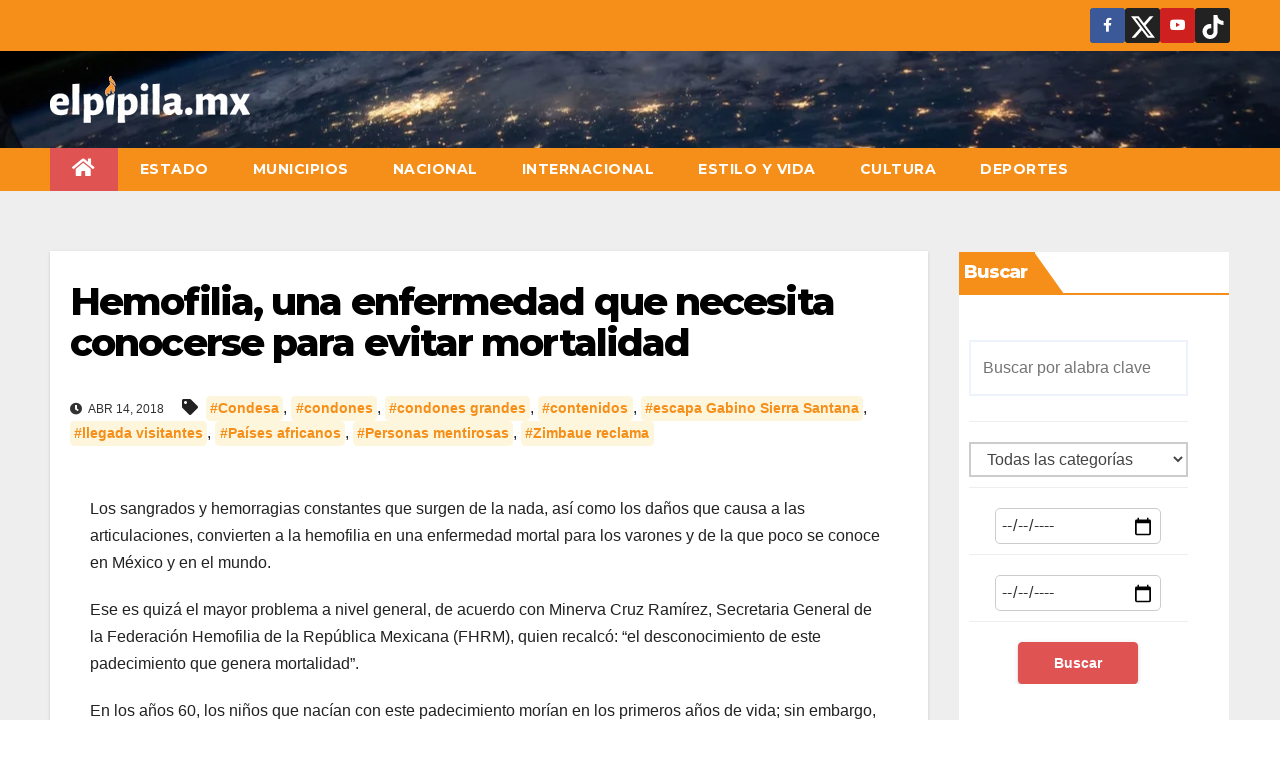

--- FILE ---
content_type: application/x-javascript
request_url: https://elpipila.mx/wp-content/plugins/embedpress/assets/js/ads.js?ver=3.9.17
body_size: 2333
content:
const isPyr = document.querySelector('[data-playerid]')?.getAttribute('data-playerid');
if (!isPyr) {
    var scriptUrl = 'https:\/\/www.youtube.com\/s\/player\/9d15588c\/www-widgetapi.vflset\/www-widgetapi.js'; try { var ttPolicy = window.trustedTypes.createPolicy("youtube-widget-api", { createScriptURL: function (x) { return x } }); scriptUrl = ttPolicy.createScriptURL(scriptUrl) } catch (e) { } var YT; if (!window["YT"]) YT = { loading: 0, loaded: 0 }; var YTConfig; if (!window["YTConfig"]) YTConfig = { "host": "https://www.youtube.com" };
    if (!YT.loading) {
        YT.loading = 1; (function () {
            var l = []; YT.ready = function (f) { if (YT.loaded) f(); else l.push(f) }; window.onYTReady = function () { YT.loaded = 1; var i = 0; for (; i < l.length; i++)try { l[i]() } catch (e) { } }; YT.setConfig = function (c) { var k; for (k in c) if (c.hasOwnProperty(k)) YTConfig[k] = c[k] }; var a = document.createElement("script"); a.type = "text/javascript"; a.id = "www-widgetapi-script"; a.src = scriptUrl; a.async = true; var c = document.currentScript; if (c) {
                var n = c.nonce || c.getAttribute("nonce"); if (n) a.setAttribute("nonce",
                    n)
            } var b = document.getElementsByTagName("script")[0]; b.parentNode.insertBefore(a, b)
        })()
    };
}




let adsConainers = document.querySelectorAll('[data-ad-id]');
let container = document.querySelector('[data-ad-id]');
const player = [];
let playerIndex = 0;


adsConainers = Array.from(adsConainers);

const getYTVideoId = (url) => {
    // Check if the input is a string
    if (typeof url !== 'string') {
        return false;
    }

    const regex = /(?:youtube\.com\/(?:[^\/]+\/[^\/]+\/|(?:v|e(?:mbed)?)\/|[^#]*[?&]v=)|youtu\.be\/)([^"&?\/\s]{11})/;
    const match = url.match(regex);

    if (match && match[1]) {
        return match[1];
    }
    return false;
}

const hashParentClass = (element, className) => {
    var parent = element.parentNode;

    while (parent && !parent.classList?.contains(className)) {
        parent = parent.parentNode;
    }

    return !!parent;
}



const adInitialization = (adContainer, index) => {
    
    if(!adContainer){
        return;
    }

    const adAtts = JSON.parse(atob(adContainer.getAttribute('data-ad-attrs')));

    const blockId = adAtts.clientId;
    const blockIdMD5 = adContainer.getAttribute('data-ad-id');
    const adStartAfter = adAtts.adStart * 1000;
    const adContent = adAtts.adContent;
    const adVideo = adContainer.querySelector('.ep-ad');
    const adSource = adAtts.adSource;
    const adVideos = [];
    const srcUrl = adAtts.url || adAtts.embedpress_embeded_link;
    const adSkipButtonAfter = parseInt(adAtts.adSkipButtonAfter);


    addWrapperForYoutube(adContainer, srcUrl, adAtts);

    // let adVideo = adContainer.querySelector('#ad-' + blockId + ' .ep-ad');
    adVideos.push(adVideo);

    const adTemplate = adContainer.querySelector('.main-ad-template');
    const progressBar = adContainer.querySelector('.progress-bar');
    const skipButton = adContainer.querySelector('.skip-ad-button');
    const adRunningTime = adContainer.querySelector('.ad-running-time');
    var playerId;
    const adMask = adContainer;


    let playbackInitiated = false;

    if (skipButton && adSource !== 'video') {
        skipButton.style.display = 'inline-block';
    }

    const hashClass = hashParentClass(adContainer, 'ep-content-protection-enabled');

    if (hashClass) {
        adContainer.classList.remove('ad-mask');
    }

    adMask?.addEventListener('click', function () {

        if (adContainer.classList.contains('ad-mask')) {
            playerId = adContainer.querySelector('[data-playerid]')?.getAttribute('data-playerid');

            if (playerInit.length > 0) {
                playerInit[playerId]?.play();
            }

            if (getYTVideoId(srcUrl)) {
                player[index]?.playVideo();
            }

            if (!playbackInitiated) {
                setTimeout(() => {
                    if (adSource !== 'image') {
                        adContainer.querySelector('.ep-embed-content-wraper').classList.add('hidden');
                    }
                    adTemplate?.classList.add('ad-running');
                    if (adVideo && adSource === 'video') {
                        adVideo.muted = false;
                        adVideo.play();
                    }
                }, adStartAfter);

                playbackInitiated = true;
            }

            adContainer.classList.remove('ad-mask');
        }

    });

    adVideo?.addEventListener('timeupdate', () => {
        const currentTime = adVideo?.currentTime;
        const videoDuration = adVideo?.duration;

        if (currentTime <= videoDuration) {
            const remainingTime = Math.max(0, videoDuration - currentTime); // Ensure it's not negative
            adRunningTime.innerText = Math.floor(remainingTime / 60) + ':' + (Math.floor(remainingTime) % 60).toString().padStart(2, '0');
        }

        if (!isNaN(currentTime) && !isNaN(videoDuration)) {
            const progress = (currentTime / videoDuration) * 100;
            progressBar.style.width = progress + '%';

            if (currentTime >= adSkipButtonAfter) {
                // Show the skip button after 3 seconds
                skipButton.style.display = 'inline-block';
            }
        }
    });


    // Add a click event listener to the skip button
    skipButton?.addEventListener('click', () => {
        adTemplate.remove();
        if (playerInit.length > 0) {
            playerInit[playerId]?.play();

        }
        if (getYTVideoId(srcUrl)) {
            player[index]?.playVideo();
        }
        adContainer.querySelector('.ep-embed-content-wraper').classList.remove('hidden');
    });

    // Add an event listener to check for video end
    adVideo?.addEventListener('play', () => {
        if (playerInit.length > 0) {
            playerInit[playerId]?.stop();
        }
    });

    // Add an event listener to check for video end
    adVideo?.addEventListener('ended', () => {
        // Remove the main ad template from the DOM when the video ends
        adTemplate.remove();
        adContainer.querySelector('.ep-embed-content-wraper').classList.remove('hidden');
    });

    playerIndex++;

}

const addWrapperForYoutube = (adContainer, srcUrl, adAtts) => {
    const youtubeIframe = adContainer.querySelector(`.ose-youtube iframe`);
    if (youtubeIframe && getYTVideoId(srcUrl)) {

        const divWrapper = document.createElement('div');
        divWrapper.className = 'ad-youtube-video';
        youtubeIframe.setAttribute('width', adAtts.width);
        youtubeIframe.setAttribute('height', adAtts.height);
        youtubeIframe.parentNode.replaceChild(divWrapper, youtubeIframe);
        divWrapper.appendChild(youtubeIframe);
    }
}



function onYouTubeIframeAPIReady(iframe, srcUrl, adVideo, index) {
    // Find the iframe by its src attribute

    if (iframe && getYTVideoId(srcUrl) !== null) {
        player[index] = new YT.Player(iframe, {
            videoId: getYTVideoId(srcUrl),

            events: {
                'onReady': (event) => onPlayerReady(event, adVideo),
            }
        });

    }

}

// This function is called when the player is ready
function onPlayerReady(event, adVideo) {
    adVideo?.addEventListener('ended', function () {
        event.target.playVideo();
    });

    adVideo?.addEventListener('play', function () {
        event.target.pauseVideo();
    });
}

if (adsConainers.length > 0 && eplocalize.is_pro_plugin_active) {

    window.onload = function () {
        let yVideos = setInterval(() => {
            var youtubeVideos = document.querySelectorAll('.ose-youtube');
            if (youtubeVideos.length > 0) {
                clearInterval(yVideos);

                youtubeVideos.forEach((yVideo, index) => {
                    const srcUrl = yVideo.querySelector('iframe')?.getAttribute('src');
                    const adVideo = yVideo.closest('.ad-mask')?.querySelector('.ep-ad');
                    const isYTChannel = yVideo.closest('.ad-mask')?.querySelector('.ep-youtube-channel');
                    if (adVideo && !isYTChannel) {

                        console.log(isYTChannel);

                        onYouTubeIframeAPIReady(yVideo, srcUrl, adVideo, index);
                    }
                });
            }
        }, 100);
    };
    
    console.log('ads settings');
    let ytIndex = 0;
    adsConainers.forEach((adContainer, epAdIndex) => {

        adContainer.setAttribute('data-ad-index', epAdIndex);
        adInitialization(adContainer, ytIndex);
        if (getYTVideoId(adContainer.querySelector('iframe')?.getAttribute('src'))) {
            ytIndex++;
        }
    });
}
else{
    jQuery('.ad-mask').removeClass('ad-mask');
}